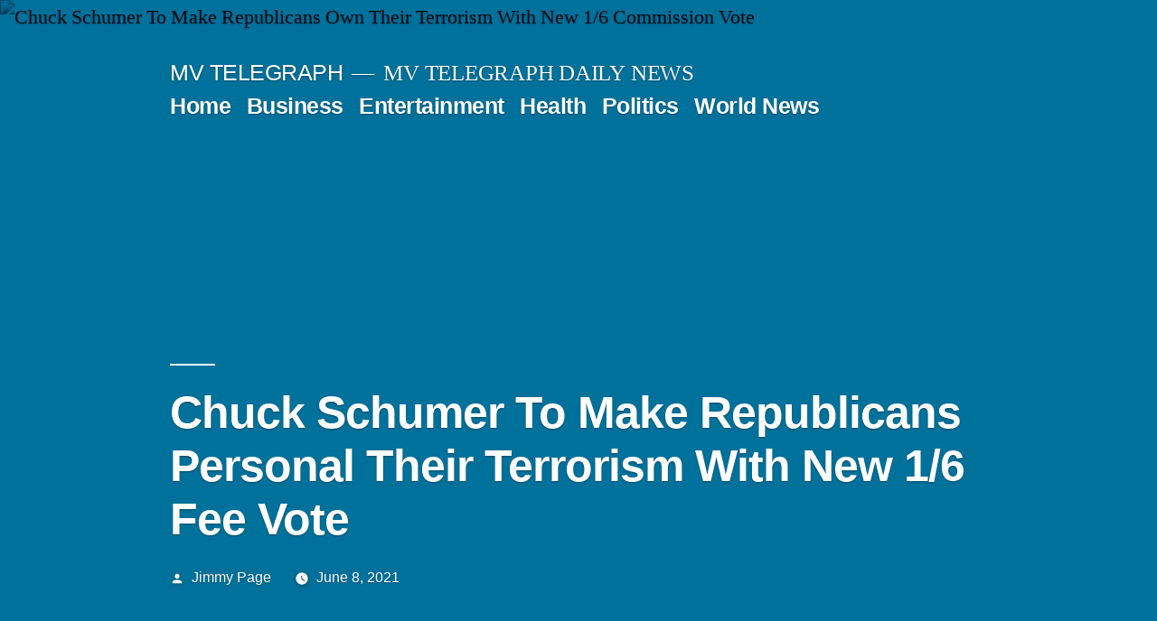

--- FILE ---
content_type: text/html; charset=UTF-8
request_url: https://mvtelegraph.com/chuck-schumer-to-make-republicans-personal-their-terrorism-with-new-1-6-fee-vote/
body_size: 12482
content:
<!doctype html>
<html lang="en-US" prefix="og: https://ogp.me/ns#">
<head>
	<meta charset="UTF-8" />
	<meta name="viewport" content="width=device-width, initial-scale=1.0" />
	<link rel="profile" href="https://gmpg.org/xfn/11" />
	
<!-- Search Engine Optimization by Rank Math PRO - https://rankmath.com/ -->
<title>Chuck Schumer To Make Republicans Personal Their Terrorism With New 1/6 Fee Vote &bull; MV TELEGRAPH</title>
<meta name="description" content="Senate Majority Leader Schumer announced that he will hold another vote on the legislation to create an independent 1/6 Commission."/>
<meta name="robots" content="follow, index, max-snippet:-1, max-video-preview:-1, max-image-preview:large"/>
<link rel="canonical" href="https://mvtelegraph.com/chuck-schumer-to-make-republicans-personal-their-terrorism-with-new-1-6-fee-vote/" />
<meta property="og:locale" content="en_US" />
<meta property="og:type" content="article" />
<meta property="og:title" content="Chuck Schumer To Make Republicans Personal Their Terrorism With New 1/6 Fee Vote &bull; MV TELEGRAPH" />
<meta property="og:description" content="Senate Majority Leader Schumer announced that he will hold another vote on the legislation to create an independent 1/6 Commission." />
<meta property="og:url" content="https://mvtelegraph.com/chuck-schumer-to-make-republicans-personal-their-terrorism-with-new-1-6-fee-vote/" />
<meta property="og:site_name" content="MV TELEGRAPH" />
<meta property="article:section" content="Politics" />
<meta property="og:updated_time" content="2021-06-08T16:22:34+00:00" />
<meta property="og:image" content="https://mvtelegraph.com/wp-content/uploads/2020/12/MV-TELEGRAPH-e1607331522283.png" />
<meta property="og:image:secure_url" content="https://mvtelegraph.com/wp-content/uploads/2020/12/MV-TELEGRAPH-e1607331522283.png" />
<meta property="og:image:width" content="221" />
<meta property="og:image:height" content="207" />
<meta property="og:image:alt" content="24/7 News Trusted for 27 Years" />
<meta property="og:image:type" content="image/png" />
<meta property="article:published_time" content="2021-06-08T16:22:33+00:00" />
<meta property="article:modified_time" content="2021-06-08T16:22:34+00:00" />
<meta name="twitter:card" content="summary_large_image" />
<meta name="twitter:title" content="Chuck Schumer To Make Republicans Personal Their Terrorism With New 1/6 Fee Vote &bull; MV TELEGRAPH" />
<meta name="twitter:description" content="Senate Majority Leader Schumer announced that he will hold another vote on the legislation to create an independent 1/6 Commission." />
<meta name="twitter:image" content="https://mvtelegraph.com/wp-content/uploads/2020/12/MV-TELEGRAPH-e1607331522283.png" />
<meta name="twitter:label1" content="Written by" />
<meta name="twitter:data1" content="Jimmy Page" />
<meta name="twitter:label2" content="Time to read" />
<meta name="twitter:data2" content="2 minutes" />
<!-- /Rank Math WordPress SEO plugin -->

<link rel="amphtml" href="https://mvtelegraph.com/chuck-schumer-to-make-republicans-personal-their-terrorism-with-new-1-6-fee-vote/amp/" /><meta name="generator" content="AMP for WP 1.1.11"/><link rel='dns-prefetch' href='//cdn.ampproject.org' />
<link rel='dns-prefetch' href='//js.makestories.io' />
<link rel='dns-prefetch' href='//www.googletagmanager.com' />
<link rel='dns-prefetch' href='//pagead2.googlesyndication.com' />
<link rel="alternate" type="application/rss+xml" title="MV TELEGRAPH &raquo; Feed" href="https://mvtelegraph.com/feed/" />
<link rel="alternate" type="application/rss+xml" title="MV TELEGRAPH &raquo; Comments Feed" href="https://mvtelegraph.com/comments/feed/" />
<link rel="alternate" title="oEmbed (JSON)" type="application/json+oembed" href="https://mvtelegraph.com/wp-json/oembed/1.0/embed?url=https%3A%2F%2Fmvtelegraph.com%2Fchuck-schumer-to-make-republicans-personal-their-terrorism-with-new-1-6-fee-vote%2F" />
<link rel="alternate" title="oEmbed (XML)" type="text/xml+oembed" href="https://mvtelegraph.com/wp-json/oembed/1.0/embed?url=https%3A%2F%2Fmvtelegraph.com%2Fchuck-schumer-to-make-republicans-personal-their-terrorism-with-new-1-6-fee-vote%2F&#038;format=xml" />
<link rel="alternate" type="application/rss+xml" title="MV TELEGRAPH &raquo; Stories Feed" href="https://mvtelegraph.com/web-stories/feed/"><style id='wp-img-auto-sizes-contain-inline-css'>
img:is([sizes=auto i],[sizes^="auto," i]){contain-intrinsic-size:3000px 1500px}
/*# sourceURL=wp-img-auto-sizes-contain-inline-css */
</style>
<style id='wp-emoji-styles-inline-css'>

	img.wp-smiley, img.emoji {
		display: inline !important;
		border: none !important;
		box-shadow: none !important;
		height: 1em !important;
		width: 1em !important;
		margin: 0 0.07em !important;
		vertical-align: -0.1em !important;
		background: none !important;
		padding: 0 !important;
	}
/*# sourceURL=wp-emoji-styles-inline-css */
</style>
<style id='wp-block-library-inline-css'>
:root{--wp-block-synced-color:#7a00df;--wp-block-synced-color--rgb:122,0,223;--wp-bound-block-color:var(--wp-block-synced-color);--wp-editor-canvas-background:#ddd;--wp-admin-theme-color:#007cba;--wp-admin-theme-color--rgb:0,124,186;--wp-admin-theme-color-darker-10:#006ba1;--wp-admin-theme-color-darker-10--rgb:0,107,160.5;--wp-admin-theme-color-darker-20:#005a87;--wp-admin-theme-color-darker-20--rgb:0,90,135;--wp-admin-border-width-focus:2px}@media (min-resolution:192dpi){:root{--wp-admin-border-width-focus:1.5px}}.wp-element-button{cursor:pointer}:root .has-very-light-gray-background-color{background-color:#eee}:root .has-very-dark-gray-background-color{background-color:#313131}:root .has-very-light-gray-color{color:#eee}:root .has-very-dark-gray-color{color:#313131}:root .has-vivid-green-cyan-to-vivid-cyan-blue-gradient-background{background:linear-gradient(135deg,#00d084,#0693e3)}:root .has-purple-crush-gradient-background{background:linear-gradient(135deg,#34e2e4,#4721fb 50%,#ab1dfe)}:root .has-hazy-dawn-gradient-background{background:linear-gradient(135deg,#faaca8,#dad0ec)}:root .has-subdued-olive-gradient-background{background:linear-gradient(135deg,#fafae1,#67a671)}:root .has-atomic-cream-gradient-background{background:linear-gradient(135deg,#fdd79a,#004a59)}:root .has-nightshade-gradient-background{background:linear-gradient(135deg,#330968,#31cdcf)}:root .has-midnight-gradient-background{background:linear-gradient(135deg,#020381,#2874fc)}:root{--wp--preset--font-size--normal:16px;--wp--preset--font-size--huge:42px}.has-regular-font-size{font-size:1em}.has-larger-font-size{font-size:2.625em}.has-normal-font-size{font-size:var(--wp--preset--font-size--normal)}.has-huge-font-size{font-size:var(--wp--preset--font-size--huge)}.has-text-align-center{text-align:center}.has-text-align-left{text-align:left}.has-text-align-right{text-align:right}.has-fit-text{white-space:nowrap!important}#end-resizable-editor-section{display:none}.aligncenter{clear:both}.items-justified-left{justify-content:flex-start}.items-justified-center{justify-content:center}.items-justified-right{justify-content:flex-end}.items-justified-space-between{justify-content:space-between}.screen-reader-text{border:0;clip-path:inset(50%);height:1px;margin:-1px;overflow:hidden;padding:0;position:absolute;width:1px;word-wrap:normal!important}.screen-reader-text:focus{background-color:#ddd;clip-path:none;color:#444;display:block;font-size:1em;height:auto;left:5px;line-height:normal;padding:15px 23px 14px;text-decoration:none;top:5px;width:auto;z-index:100000}html :where(.has-border-color){border-style:solid}html :where([style*=border-top-color]){border-top-style:solid}html :where([style*=border-right-color]){border-right-style:solid}html :where([style*=border-bottom-color]){border-bottom-style:solid}html :where([style*=border-left-color]){border-left-style:solid}html :where([style*=border-width]){border-style:solid}html :where([style*=border-top-width]){border-top-style:solid}html :where([style*=border-right-width]){border-right-style:solid}html :where([style*=border-bottom-width]){border-bottom-style:solid}html :where([style*=border-left-width]){border-left-style:solid}html :where(img[class*=wp-image-]){height:auto;max-width:100%}:where(figure){margin:0 0 1em}html :where(.is-position-sticky){--wp-admin--admin-bar--position-offset:var(--wp-admin--admin-bar--height,0px)}@media screen and (max-width:600px){html :where(.is-position-sticky){--wp-admin--admin-bar--position-offset:0px}}

/*# sourceURL=wp-block-library-inline-css */
</style><style id='global-styles-inline-css'>
:root{--wp--preset--aspect-ratio--square: 1;--wp--preset--aspect-ratio--4-3: 4/3;--wp--preset--aspect-ratio--3-4: 3/4;--wp--preset--aspect-ratio--3-2: 3/2;--wp--preset--aspect-ratio--2-3: 2/3;--wp--preset--aspect-ratio--16-9: 16/9;--wp--preset--aspect-ratio--9-16: 9/16;--wp--preset--color--black: #000000;--wp--preset--color--cyan-bluish-gray: #abb8c3;--wp--preset--color--white: #FFF;--wp--preset--color--pale-pink: #f78da7;--wp--preset--color--vivid-red: #cf2e2e;--wp--preset--color--luminous-vivid-orange: #ff6900;--wp--preset--color--luminous-vivid-amber: #fcb900;--wp--preset--color--light-green-cyan: #7bdcb5;--wp--preset--color--vivid-green-cyan: #00d084;--wp--preset--color--pale-cyan-blue: #8ed1fc;--wp--preset--color--vivid-cyan-blue: #0693e3;--wp--preset--color--vivid-purple: #9b51e0;--wp--preset--color--primary: #0073a8;--wp--preset--color--secondary: #005075;--wp--preset--color--dark-gray: #111;--wp--preset--color--light-gray: #767676;--wp--preset--gradient--vivid-cyan-blue-to-vivid-purple: linear-gradient(135deg,rgb(6,147,227) 0%,rgb(155,81,224) 100%);--wp--preset--gradient--light-green-cyan-to-vivid-green-cyan: linear-gradient(135deg,rgb(122,220,180) 0%,rgb(0,208,130) 100%);--wp--preset--gradient--luminous-vivid-amber-to-luminous-vivid-orange: linear-gradient(135deg,rgb(252,185,0) 0%,rgb(255,105,0) 100%);--wp--preset--gradient--luminous-vivid-orange-to-vivid-red: linear-gradient(135deg,rgb(255,105,0) 0%,rgb(207,46,46) 100%);--wp--preset--gradient--very-light-gray-to-cyan-bluish-gray: linear-gradient(135deg,rgb(238,238,238) 0%,rgb(169,184,195) 100%);--wp--preset--gradient--cool-to-warm-spectrum: linear-gradient(135deg,rgb(74,234,220) 0%,rgb(151,120,209) 20%,rgb(207,42,186) 40%,rgb(238,44,130) 60%,rgb(251,105,98) 80%,rgb(254,248,76) 100%);--wp--preset--gradient--blush-light-purple: linear-gradient(135deg,rgb(255,206,236) 0%,rgb(152,150,240) 100%);--wp--preset--gradient--blush-bordeaux: linear-gradient(135deg,rgb(254,205,165) 0%,rgb(254,45,45) 50%,rgb(107,0,62) 100%);--wp--preset--gradient--luminous-dusk: linear-gradient(135deg,rgb(255,203,112) 0%,rgb(199,81,192) 50%,rgb(65,88,208) 100%);--wp--preset--gradient--pale-ocean: linear-gradient(135deg,rgb(255,245,203) 0%,rgb(182,227,212) 50%,rgb(51,167,181) 100%);--wp--preset--gradient--electric-grass: linear-gradient(135deg,rgb(202,248,128) 0%,rgb(113,206,126) 100%);--wp--preset--gradient--midnight: linear-gradient(135deg,rgb(2,3,129) 0%,rgb(40,116,252) 100%);--wp--preset--font-size--small: 19.5px;--wp--preset--font-size--medium: 20px;--wp--preset--font-size--large: 36.5px;--wp--preset--font-size--x-large: 42px;--wp--preset--font-size--normal: 22px;--wp--preset--font-size--huge: 49.5px;--wp--preset--spacing--20: 0.44rem;--wp--preset--spacing--30: 0.67rem;--wp--preset--spacing--40: 1rem;--wp--preset--spacing--50: 1.5rem;--wp--preset--spacing--60: 2.25rem;--wp--preset--spacing--70: 3.38rem;--wp--preset--spacing--80: 5.06rem;--wp--preset--shadow--natural: 6px 6px 9px rgba(0, 0, 0, 0.2);--wp--preset--shadow--deep: 12px 12px 50px rgba(0, 0, 0, 0.4);--wp--preset--shadow--sharp: 6px 6px 0px rgba(0, 0, 0, 0.2);--wp--preset--shadow--outlined: 6px 6px 0px -3px rgb(255, 255, 255), 6px 6px rgb(0, 0, 0);--wp--preset--shadow--crisp: 6px 6px 0px rgb(0, 0, 0);}:where(.is-layout-flex){gap: 0.5em;}:where(.is-layout-grid){gap: 0.5em;}body .is-layout-flex{display: flex;}.is-layout-flex{flex-wrap: wrap;align-items: center;}.is-layout-flex > :is(*, div){margin: 0;}body .is-layout-grid{display: grid;}.is-layout-grid > :is(*, div){margin: 0;}:where(.wp-block-columns.is-layout-flex){gap: 2em;}:where(.wp-block-columns.is-layout-grid){gap: 2em;}:where(.wp-block-post-template.is-layout-flex){gap: 1.25em;}:where(.wp-block-post-template.is-layout-grid){gap: 1.25em;}.has-black-color{color: var(--wp--preset--color--black) !important;}.has-cyan-bluish-gray-color{color: var(--wp--preset--color--cyan-bluish-gray) !important;}.has-white-color{color: var(--wp--preset--color--white) !important;}.has-pale-pink-color{color: var(--wp--preset--color--pale-pink) !important;}.has-vivid-red-color{color: var(--wp--preset--color--vivid-red) !important;}.has-luminous-vivid-orange-color{color: var(--wp--preset--color--luminous-vivid-orange) !important;}.has-luminous-vivid-amber-color{color: var(--wp--preset--color--luminous-vivid-amber) !important;}.has-light-green-cyan-color{color: var(--wp--preset--color--light-green-cyan) !important;}.has-vivid-green-cyan-color{color: var(--wp--preset--color--vivid-green-cyan) !important;}.has-pale-cyan-blue-color{color: var(--wp--preset--color--pale-cyan-blue) !important;}.has-vivid-cyan-blue-color{color: var(--wp--preset--color--vivid-cyan-blue) !important;}.has-vivid-purple-color{color: var(--wp--preset--color--vivid-purple) !important;}.has-black-background-color{background-color: var(--wp--preset--color--black) !important;}.has-cyan-bluish-gray-background-color{background-color: var(--wp--preset--color--cyan-bluish-gray) !important;}.has-white-background-color{background-color: var(--wp--preset--color--white) !important;}.has-pale-pink-background-color{background-color: var(--wp--preset--color--pale-pink) !important;}.has-vivid-red-background-color{background-color: var(--wp--preset--color--vivid-red) !important;}.has-luminous-vivid-orange-background-color{background-color: var(--wp--preset--color--luminous-vivid-orange) !important;}.has-luminous-vivid-amber-background-color{background-color: var(--wp--preset--color--luminous-vivid-amber) !important;}.has-light-green-cyan-background-color{background-color: var(--wp--preset--color--light-green-cyan) !important;}.has-vivid-green-cyan-background-color{background-color: var(--wp--preset--color--vivid-green-cyan) !important;}.has-pale-cyan-blue-background-color{background-color: var(--wp--preset--color--pale-cyan-blue) !important;}.has-vivid-cyan-blue-background-color{background-color: var(--wp--preset--color--vivid-cyan-blue) !important;}.has-vivid-purple-background-color{background-color: var(--wp--preset--color--vivid-purple) !important;}.has-black-border-color{border-color: var(--wp--preset--color--black) !important;}.has-cyan-bluish-gray-border-color{border-color: var(--wp--preset--color--cyan-bluish-gray) !important;}.has-white-border-color{border-color: var(--wp--preset--color--white) !important;}.has-pale-pink-border-color{border-color: var(--wp--preset--color--pale-pink) !important;}.has-vivid-red-border-color{border-color: var(--wp--preset--color--vivid-red) !important;}.has-luminous-vivid-orange-border-color{border-color: var(--wp--preset--color--luminous-vivid-orange) !important;}.has-luminous-vivid-amber-border-color{border-color: var(--wp--preset--color--luminous-vivid-amber) !important;}.has-light-green-cyan-border-color{border-color: var(--wp--preset--color--light-green-cyan) !important;}.has-vivid-green-cyan-border-color{border-color: var(--wp--preset--color--vivid-green-cyan) !important;}.has-pale-cyan-blue-border-color{border-color: var(--wp--preset--color--pale-cyan-blue) !important;}.has-vivid-cyan-blue-border-color{border-color: var(--wp--preset--color--vivid-cyan-blue) !important;}.has-vivid-purple-border-color{border-color: var(--wp--preset--color--vivid-purple) !important;}.has-vivid-cyan-blue-to-vivid-purple-gradient-background{background: var(--wp--preset--gradient--vivid-cyan-blue-to-vivid-purple) !important;}.has-light-green-cyan-to-vivid-green-cyan-gradient-background{background: var(--wp--preset--gradient--light-green-cyan-to-vivid-green-cyan) !important;}.has-luminous-vivid-amber-to-luminous-vivid-orange-gradient-background{background: var(--wp--preset--gradient--luminous-vivid-amber-to-luminous-vivid-orange) !important;}.has-luminous-vivid-orange-to-vivid-red-gradient-background{background: var(--wp--preset--gradient--luminous-vivid-orange-to-vivid-red) !important;}.has-very-light-gray-to-cyan-bluish-gray-gradient-background{background: var(--wp--preset--gradient--very-light-gray-to-cyan-bluish-gray) !important;}.has-cool-to-warm-spectrum-gradient-background{background: var(--wp--preset--gradient--cool-to-warm-spectrum) !important;}.has-blush-light-purple-gradient-background{background: var(--wp--preset--gradient--blush-light-purple) !important;}.has-blush-bordeaux-gradient-background{background: var(--wp--preset--gradient--blush-bordeaux) !important;}.has-luminous-dusk-gradient-background{background: var(--wp--preset--gradient--luminous-dusk) !important;}.has-pale-ocean-gradient-background{background: var(--wp--preset--gradient--pale-ocean) !important;}.has-electric-grass-gradient-background{background: var(--wp--preset--gradient--electric-grass) !important;}.has-midnight-gradient-background{background: var(--wp--preset--gradient--midnight) !important;}.has-small-font-size{font-size: var(--wp--preset--font-size--small) !important;}.has-medium-font-size{font-size: var(--wp--preset--font-size--medium) !important;}.has-large-font-size{font-size: var(--wp--preset--font-size--large) !important;}.has-x-large-font-size{font-size: var(--wp--preset--font-size--x-large) !important;}
/*# sourceURL=global-styles-inline-css */
</style>

<style id='classic-theme-styles-inline-css'>
/*! This file is auto-generated */
.wp-block-button__link{color:#fff;background-color:#32373c;border-radius:9999px;box-shadow:none;text-decoration:none;padding:calc(.667em + 2px) calc(1.333em + 2px);font-size:1.125em}.wp-block-file__button{background:#32373c;color:#fff;text-decoration:none}
/*# sourceURL=/wp-includes/css/classic-themes.min.css */
</style>
<link rel='stylesheet' id='dashicons-css' href='https://mvtelegraph.com/wp-includes/css/dashicons.min.css?ver=6.9' media='all' />
<link rel='stylesheet' id='admin-bar-css' href='https://mvtelegraph.com/wp-includes/css/admin-bar.min.css?ver=6.9' media='all' />
<style id='admin-bar-inline-css'>

    /* Hide CanvasJS credits for P404 charts specifically */
    #p404RedirectChart .canvasjs-chart-credit {
        display: none !important;
    }
    
    #p404RedirectChart canvas {
        border-radius: 6px;
    }

    .p404-redirect-adminbar-weekly-title {
        font-weight: bold;
        font-size: 14px;
        color: #fff;
        margin-bottom: 6px;
    }

    #wpadminbar #wp-admin-bar-p404_free_top_button .ab-icon:before {
        content: "\f103";
        color: #dc3545;
        top: 3px;
    }
    
    #wp-admin-bar-p404_free_top_button .ab-item {
        min-width: 80px !important;
        padding: 0px !important;
    }
    
    /* Ensure proper positioning and z-index for P404 dropdown */
    .p404-redirect-adminbar-dropdown-wrap { 
        min-width: 0; 
        padding: 0;
        position: static !important;
    }
    
    #wpadminbar #wp-admin-bar-p404_free_top_button_dropdown {
        position: static !important;
    }
    
    #wpadminbar #wp-admin-bar-p404_free_top_button_dropdown .ab-item {
        padding: 0 !important;
        margin: 0 !important;
    }
    
    .p404-redirect-dropdown-container {
        min-width: 340px;
        padding: 18px 18px 12px 18px;
        background: #23282d !important;
        color: #fff;
        border-radius: 12px;
        box-shadow: 0 8px 32px rgba(0,0,0,0.25);
        margin-top: 10px;
        position: relative !important;
        z-index: 999999 !important;
        display: block !important;
        border: 1px solid #444;
    }
    
    /* Ensure P404 dropdown appears on hover */
    #wpadminbar #wp-admin-bar-p404_free_top_button .p404-redirect-dropdown-container { 
        display: none !important;
    }
    
    #wpadminbar #wp-admin-bar-p404_free_top_button:hover .p404-redirect-dropdown-container { 
        display: block !important;
    }
    
    #wpadminbar #wp-admin-bar-p404_free_top_button:hover #wp-admin-bar-p404_free_top_button_dropdown .p404-redirect-dropdown-container {
        display: block !important;
    }
    
    .p404-redirect-card {
        background: #2c3338;
        border-radius: 8px;
        padding: 18px 18px 12px 18px;
        box-shadow: 0 2px 8px rgba(0,0,0,0.07);
        display: flex;
        flex-direction: column;
        align-items: flex-start;
        border: 1px solid #444;
    }
    
    .p404-redirect-btn {
        display: inline-block;
        background: #dc3545;
        color: #fff !important;
        font-weight: bold;
        padding: 5px 22px;
        border-radius: 8px;
        text-decoration: none;
        font-size: 17px;
        transition: background 0.2s, box-shadow 0.2s;
        margin-top: 8px;
        box-shadow: 0 2px 8px rgba(220,53,69,0.15);
        text-align: center;
        line-height: 1.6;
    }
    
    .p404-redirect-btn:hover {
        background: #c82333;
        color: #fff !important;
        box-shadow: 0 4px 16px rgba(220,53,69,0.25);
    }
    
    /* Prevent conflicts with other admin bar dropdowns */
    #wpadminbar .ab-top-menu > li:hover > .ab-item,
    #wpadminbar .ab-top-menu > li.hover > .ab-item {
        z-index: auto;
    }
    
    #wpadminbar #wp-admin-bar-p404_free_top_button:hover > .ab-item {
        z-index: 999998 !important;
    }
    
/*# sourceURL=admin-bar-inline-css */
</style>
<link rel='stylesheet' id='wpautoterms_css-css' href='https://mvtelegraph.com/wp-content/plugins/auto-terms-of-service-and-privacy-policy/css/wpautoterms.css?ver=6.9' media='all' />
<link rel='stylesheet' id='style-main-css' href='https://mvtelegraph.com/wp-content/plugins/makestories-helper/assets/css/ms-style.css?ver=6.9' media='all' />
<link rel='stylesheet' id='slick-theme-css-css' href='https://mvtelegraph.com/wp-content/plugins/makestories-helper/vendor/slick/slick-theme.css?ver=6.9' media='all' />
<link rel='stylesheet' id='slick-css-css' href='https://mvtelegraph.com/wp-content/plugins/makestories-helper/vendor/slick/slick.css?ver=6.9' media='all' />
<link rel='stylesheet' id='amp-story-player-css' href='https://cdn.ampproject.org/amp-story-player-v0.css?ver=6.9' media='all' />
<link rel='stylesheet' id='wp_automatic_gallery_style-css' href='https://mvtelegraph.com/wp-content/plugins/wp-automatic/css/wp-automatic.css?ver=1.0.0' media='all' />
<link rel='stylesheet' id='twentynineteen-style-css' href='https://mvtelegraph.com/wp-content/themes/twentynineteen/style.css?ver=3.2' media='all' />
<link rel='stylesheet' id='twentynineteen-print-style-css' href='https://mvtelegraph.com/wp-content/themes/twentynineteen/print.css?ver=3.2' media='print' />
<script src="https://mvtelegraph.com/wp-includes/js/jquery/jquery.min.js?ver=3.7.1" id="jquery-core-js"></script>
<script src="https://mvtelegraph.com/wp-includes/js/jquery/jquery-migrate.min.js?ver=3.4.1" id="jquery-migrate-js"></script>
<script src="https://mvtelegraph.com/wp-includes/js/dist/dom-ready.min.js?ver=f77871ff7694fffea381" id="wp-dom-ready-js"></script>
<script src="https://mvtelegraph.com/wp-content/plugins/auto-terms-of-service-and-privacy-policy/js/base.js?ver=3.0.4" id="wpautoterms_base-js"></script>
<script src="https://cdn.ampproject.org/amp-story-player-v0.js?ver=6.9" id="amp-story-player-js"></script>
<script src="https://mvtelegraph.com/wp-content/plugins/wp-automatic/js/main-front.js?ver=1.0.1" id="wp_automatic_gallery-js"></script>
<script src="https://mvtelegraph.com/wp-content/themes/twentynineteen/js/priority-menu.js?ver=20200129" id="twentynineteen-priority-menu-js" defer data-wp-strategy="defer"></script>
<link rel="https://api.w.org/" href="https://mvtelegraph.com/wp-json/" /><link rel="alternate" title="JSON" type="application/json" href="https://mvtelegraph.com/wp-json/wp/v2/posts/13834" /><link rel="EditURI" type="application/rsd+xml" title="RSD" href="https://mvtelegraph.com/xmlrpc.php?rsd" />
<meta name="generator" content="WordPress 6.9" />
<link rel='shortlink' href='https://mvtelegraph.com/?p=13834' />
<meta name="generator" content="Site Kit by Google 1.168.0" /><!-- Google tag (gtag.js) -->
<script async src="https://www.googletagmanager.com/gtag/js?id=G-NT7X3SKL9K"></script>
<script>
  window.dataLayer = window.dataLayer || [];
  function gtag(){dataLayer.push(arguments);}
  gtag('js', new Date());

  gtag('config', 'G-NT7X3SKL9K');
</script><meta name="generator" content="performance-lab 4.0.0; plugins: ">

<!-- Google AdSense meta tags added by Site Kit -->
<meta name="google-adsense-platform-account" content="ca-host-pub-2644536267352236">
<meta name="google-adsense-platform-domain" content="sitekit.withgoogle.com">
<!-- End Google AdSense meta tags added by Site Kit -->

<!-- Schema & Structured Data For WP v1.54 - -->
<script type="application/ld+json" class="saswp-schema-markup-output">
[{"@context":"https:\/\/schema.org\/","@graph":[{"@context":"https:\/\/schema.org\/","@type":"SiteNavigationElement","@id":"https:\/\/mvtelegraph.com\/#contact-us","name":"Contact Us","url":"https:\/\/mvtelegraph.com\/bs-contact-us\/"}]},

{"@context":"https:\/\/schema.org\/","@type":"BreadcrumbList","@id":"https:\/\/mvtelegraph.com\/chuck-schumer-to-make-republicans-personal-their-terrorism-with-new-1-6-fee-vote\/#breadcrumb","itemListElement":[{"@type":"ListItem","position":1,"item":{"@id":"https:\/\/mvtelegraph.com","name":"MV TELEGRAPH"}},{"@type":"ListItem","position":2,"item":{"@id":"https:\/\/mvtelegraph.com\/category\/politics\/","name":"Politics"}},{"@type":"ListItem","position":3,"item":{"@id":"https:\/\/mvtelegraph.com\/chuck-schumer-to-make-republicans-personal-their-terrorism-with-new-1-6-fee-vote\/","name":"Chuck Schumer To Make Republicans Personal Their Terrorism With New 1\/6 Fee Vote &bull; MV TELEGRAPH"}}]},

{"@context":"https:\/\/schema.org\/","@type":"BlogPosting","@id":"https:\/\/mvtelegraph.com\/chuck-schumer-to-make-republicans-personal-their-terrorism-with-new-1-6-fee-vote\/#BlogPosting","url":"https:\/\/mvtelegraph.com\/chuck-schumer-to-make-republicans-personal-their-terrorism-with-new-1-6-fee-vote\/","inLanguage":"en-US","mainEntityOfPage":"https:\/\/mvtelegraph.com\/chuck-schumer-to-make-republicans-personal-their-terrorism-with-new-1-6-fee-vote\/","headline":"Chuck Schumer To Make Republicans Personal Their Terrorism With New 1\/6 Fee Vote &bull; MV TELEGRAPH","description":"Senate Majority Leader Schumer announced that he will hold another vote on the legislation to create an independent 1\/6 Commission. Video of Majority Leader Schumer: Schumer said on the Senate floor: This morning, the Senate Homeland Security and Government Affairs Committee, in partnership with the Senate Rules Committee, released a joint report related to the","articleBody":"Senate Majority Leader Schumer announced that he will hold another vote on the legislation to create an independent 1\/6 Commission.  Video of Majority Leader Schumer:   Schumer said on the Senate floor:  This morning, the Senate Homeland Security and Government Affairs Committee, in partnership with the Senate Rules Committee, released a joint report related to the aspects of the tragedy of January 6th. I particularly salute Chairs Peters and Klobuchar for the good work they have done with their ranking members. The report drew a few notable conclusions, especially with respect to failures in intelligence-gathering and communication that took place on and before January the 6th. But just as glaring is what the report didn\u2019t consider. Indeed, what it was not allowed to consider. The report did not investigate, report on, or hardly make any reference to the actual cause\u2014the actual impetus\u2014for the attack on January 6th. With the exception of a brief reference to former President Trump\u2019s remarks at the ellipse, Senate Republicans insisted that the report exclude anything having to do with the cause of the insurrection. If anything, the joint report by the Homeland Security and Rules Committees has strengthened the argument for an independent commission on January the 6th. We had a perfect opportunity to establish such a commission at the end of last session, before Republicans mounted a partisan filibuster against it. Despite the fact that the Democrats worked with Republicans for weeks in the House and Senate to construct a Commission that was bipartisan, focused, straight-down-the-middle. Despite the fact that Speaker Pelosi acceded to every major request made by House Republicans about the structure of the Commission. And despite the fact that here in the Senate, I have supported the changes proposed by my colleague Senator Collins. As the Big Lie continues to spread, as faith in our elections continues to decline, it is crucial\u2014crucial\u2014that we establish a trusted, independent record of what transpired on January 6th and what caused it. So I reserve the right to bring legislation for an independent, bipartisan commission to the Senate floor for another vote. As Senate Republicans trying to convince America that the real problem is black people who are protesting police violence against them, not white domestic terrorists who tried to overthrow the government, Senator Schumer is not going to let the GOP off the hook for the crimes against America on 1\/6.  Republicans want America to forget January 6.  They don\u2019t want to talk about during the 2022 midterm election, but Chuck Schumer is going to make sure that America gets a constant reminder that Republicans are siding with the terrorists by forcing them to vote again on the 1\/6 Commission. Mr. Easley is the founder\/managing editor, who is White House Press Pool, and a Congressional correspondent for PoliticusUSA. Jason has a Bachelor\u2019s Degree in Political Science. His graduate work focused on public policy, with a specialization in social reform movements. Awards and\u00a0 Professional Memberships Member of the Society of Professional Journalists and The American Political Science Association","keywords":"","datePublished":"2021-06-08T16:22:33+00:00","dateModified":"2021-06-08T16:22:34+00:00","author":{"@type":"Person","name":"Jimmy Page","description":"MV Telegraph Writer Jimmy Page has been writing for all these 37 years.","url":"https:\/\/mvtelegraph.com\/author\/jimmy-page\/","sameAs":["https:\/\/mvtelegraph.com"],"image":{"@type":"ImageObject","url":"https:\/\/secure.gravatar.com\/avatar\/23acb4de22d827f2224595df807d03a78c221be484d52f555f0cb47c86012ac8?s=96&d=mm&r=g","height":96,"width":96}},"editor":{"@type":"Person","name":"Jimmy Page","description":"MV Telegraph Writer Jimmy Page has been writing for all these 37 years.","url":"https:\/\/mvtelegraph.com\/author\/jimmy-page\/","sameAs":["https:\/\/mvtelegraph.com"],"image":{"@type":"ImageObject","url":"https:\/\/secure.gravatar.com\/avatar\/23acb4de22d827f2224595df807d03a78c221be484d52f555f0cb47c86012ac8?s=96&d=mm&r=g","height":96,"width":96}},"publisher":{"@type":"Organization","name":"Mountain View Telegraph ","url":"https:\/\/mvtelegraph.com","logo":{"@type":"ImageObject","url":"https:\/\/mvtelegraph.com\/wp-content\/uploads\/2020\/12\/cropped-MV-TELEGRAPH-e1607331522283.png","width":96,"height":96}},"image":[{"@type":"ImageObject","@id":"https:\/\/mvtelegraph.com\/chuck-schumer-to-make-republicans-personal-their-terrorism-with-new-1-6-fee-vote\/#primaryimage","url":"https:\/\/mvtelegraph.com\/wp-content\/uploads\/2021\/06\/schumer-new-1-6-commission-vote.jpg","width":"0","height":"0","caption":"Chuck Schumer To Make Republicans Own Their Terrorism With New 1\/6 Commission Vote"}]}]
</script>

<style>.wp-block-gallery.is-cropped .blocks-gallery-item picture{height:100%;width:100%;}</style>
<!-- Google AdSense snippet added by Site Kit -->
<script async src="https://pagead2.googlesyndication.com/pagead/js/adsbygoogle.js?client=ca-pub-3326513437087970&amp;host=ca-host-pub-2644536267352236" crossorigin="anonymous"></script>

<!-- End Google AdSense snippet added by Site Kit -->
<link rel="icon" href="https://mvtelegraph.com/wp-content/uploads/2020/12/MV-TELEGRAPH-e1607331522283-150x150.png" sizes="32x32" />
<link rel="icon" href="https://mvtelegraph.com/wp-content/uploads/2020/12/MV-TELEGRAPH-300x300.png" sizes="192x192" />
<link rel="apple-touch-icon" href="https://mvtelegraph.com/wp-content/uploads/2020/12/MV-TELEGRAPH-300x300.png" />
<meta name="msapplication-TileImage" content="https://mvtelegraph.com/wp-content/uploads/2020/12/MV-TELEGRAPH-300x300.png" />
<script async src="https://pagead2.googlesyndication.com/pagead/js/adsbygoogle.js?client=ca-pub-3587841928854705"
     crossorigin="anonymous"></script></head>

<body class="wp-singular post-template-default single single-post postid-13834 single-format-standard wp-embed-responsive wp-theme-twentynineteen singular image-filters-enabled">
<div id="page" class="site">
	<a class="skip-link screen-reader-text" href="#content">
		Skip to content	</a>

		<header id="masthead" class="site-header featured-image">

			<div class="site-branding-container">
				<div class="site-branding">

									<p class="site-title"><a href="https://mvtelegraph.com/" rel="home" >MV TELEGRAPH</a></p>
			
				<p class="site-description">
				MV TELEGRAPH DAILY NEWS			</p>
				<nav id="site-navigation" class="main-navigation" aria-label="Top Menu">
			<div class="menu-main-navigation-container"><ul id="menu-main-navigation" class="main-menu"><li id="menu-item-241" class="menu-item menu-item-type-custom menu-item-object-custom menu-item-home menu-item-241"><a href="https://mvtelegraph.com/">Home</a></li>
<li id="menu-item-232" class="menu-item menu-item-type-taxonomy menu-item-object-category menu-item-232"><a href="https://mvtelegraph.com/category/business/">Business</a></li>
<li id="menu-item-233" class="menu-item menu-item-type-taxonomy menu-item-object-category menu-item-233"><a href="https://mvtelegraph.com/category/entertainment/">Entertainment</a></li>
<li id="menu-item-234" class="menu-item menu-item-type-taxonomy menu-item-object-category menu-item-234"><a href="https://mvtelegraph.com/category/health/">Health</a></li>
<li id="menu-item-235" class="menu-item menu-item-type-taxonomy menu-item-object-category current-post-ancestor current-menu-parent current-post-parent menu-item-235"><a href="https://mvtelegraph.com/category/politics/">Politics</a></li>
<li id="menu-item-236" class="menu-item menu-item-type-taxonomy menu-item-object-category menu-item-236"><a href="https://mvtelegraph.com/category/world-news/">World News</a></li>
</ul></div>
			<div class="main-menu-more">
				<ul class="main-menu">
					<li class="menu-item menu-item-has-children">
						<button class="submenu-expand main-menu-more-toggle is-empty" tabindex="-1"
							aria-label="More" aria-haspopup="true" aria-expanded="false"><svg class="svg-icon" width="24" height="24" aria-hidden="true" role="img" focusable="false" xmlns="http://www.w3.org/2000/svg"><g fill="none" fill-rule="evenodd"><path d="M0 0h24v24H0z"/><path fill="currentColor" fill-rule="nonzero" d="M12 2c5.52 0 10 4.48 10 10s-4.48 10-10 10S2 17.52 2 12 6.48 2 12 2zM6 14a2 2 0 1 0 0-4 2 2 0 0 0 0 4zm6 0a2 2 0 1 0 0-4 2 2 0 0 0 0 4zm6 0a2 2 0 1 0 0-4 2 2 0 0 0 0 4z"/></g></svg>
						</button>
						<ul class="sub-menu hidden-links">
							<li class="mobile-parent-nav-menu-item">
								<button class="menu-item-link-return"><svg class="svg-icon" width="24" height="24" aria-hidden="true" role="img" focusable="false" viewBox="0 0 24 24" version="1.1" xmlns="http://www.w3.org/2000/svg" xmlns:xlink="http://www.w3.org/1999/xlink"><path d="M15.41 7.41L14 6l-6 6 6 6 1.41-1.41L10.83 12z"></path><path d="M0 0h24v24H0z" fill="none"></path></svg>Back
								</button>
							</li>
						</ul>
					</li>
				</ul>
			</div>		</nav><!-- #site-navigation -->
		</div><!-- .site-branding -->
			</div><!-- .site-branding-container -->

							<div class="site-featured-image">
					
			<figure class="post-thumbnail">
				<img width="1" height="1" src="https://mvtelegraph.com/wp-content/uploads/2021/06/schumer-new-1-6-commission-vote.jpg" class="attachment-post-thumbnail size-post-thumbnail wp-post-image" alt="Chuck Schumer To Make Republicans Own Their Terrorism With New 1/6 Commission Vote" decoding="async" title="Chuck Schumer To Make Republicans Personal Their Terrorism With New 1/6 Fee Vote 1">			</figure><!-- .post-thumbnail -->

								<div class="entry-header">
						
<h1 class="entry-title">Chuck Schumer To Make Republicans Personal Their Terrorism With New 1/6 Fee Vote</h1>
<div class="entry-meta">
	<span class="byline"><svg class="svg-icon" width="16" height="16" aria-hidden="true" role="img" focusable="false" viewBox="0 0 24 24" version="1.1" xmlns="http://www.w3.org/2000/svg" xmlns:xlink="http://www.w3.org/1999/xlink"><path d="M12 12c2.21 0 4-1.79 4-4s-1.79-4-4-4-4 1.79-4 4 1.79 4 4 4zm0 2c-2.67 0-8 1.34-8 4v2h16v-2c0-2.66-5.33-4-8-4z"></path><path d="M0 0h24v24H0z" fill="none"></path></svg><span class="screen-reader-text">Posted by</span><span class="author vcard"><a class="url fn n" href="https://mvtelegraph.com/author/jimmy-page/">Jimmy Page</a></span></span>	<span class="posted-on"><svg class="svg-icon" width="16" height="16" aria-hidden="true" role="img" focusable="false" xmlns="http://www.w3.org/2000/svg" viewBox="0 0 24 24"><defs><path id="a" d="M0 0h24v24H0V0z"></path></defs><clipPath id="b"><use xlink:href="#a" overflow="visible"></use></clipPath><path clip-path="url(#b)" d="M12 2C6.5 2 2 6.5 2 12s4.5 10 10 10 10-4.5 10-10S17.5 2 12 2zm4.2 14.2L11 13V7h1.5v5.2l4.5 2.7-.8 1.3z"></path></svg><a href="https://mvtelegraph.com/chuck-schumer-to-make-republicans-personal-their-terrorism-with-new-1-6-fee-vote/" rel="bookmark"><time class="entry-date published" datetime="2021-06-08T16:22:33+00:00">June 8, 2021</time><time class="updated" datetime="2021-06-08T16:22:34+00:00">June 8, 2021</time></a></span>	<span class="comment-count">
					</span>
	</div><!-- .entry-meta -->
						</div><!-- .entry-header -->
									</div>
					</header><!-- #masthead -->

	<div id="content" class="site-content">

	<div id="primary" class="content-area">
		<main id="main" class="site-main">

			
<article id="post-13834" class="post-13834 post type-post status-publish format-standard has-post-thumbnail hentry category-politics entry">
	
	<div class="entry-content">
		<p></p>
<p>Senate Majority Leader Schumer announced that he will hold another vote on the legislation to create an independent 1/6 Commission.</p>
<p>Video of Majority Leader Schumer:</p>
<p><iframe loading="lazy" src="https://www.facebook.com/plugins/video.php?height=314&#038;href=https%3A%2F%2Fwww.facebook.com%2Fsenschumer%2Fvideos%2F483881319585511%2F&#038;show_text=false&#038;width=560&#038;t=0" width="560" height="314" style="border:none;overflow:hidden" scrolling="no" frameborder="0" allowfullscreen="true" allow="autoplay; clipboard-write; encrypted-media; picture-in-picture; web-share"></iframe></p>
<p>Schumer said on the Senate floor:</p>
<p>This morning, the Senate Homeland Security and Government Affairs Committee, in partnership with the Senate Rules Committee, released a joint report related to the aspects of the tragedy of January 6th. I particularly salute Chairs Peters and Klobuchar for the good work they have done with their ranking members.</p>
<p>The report drew a few notable conclusions, especially with respect to failures in intelligence-gathering and communication that took place on and before January the 6th.</p>
<p>But just as glaring is what the report didn’t consider. Indeed, what it was not allowed to consider. The report did not investigate, report on, or hardly make any reference to the actual cause—the actual impetus—for the attack on January 6th.</p>
<p>With the exception of a brief reference to former President Trump’s remarks at the ellipse, Senate Republicans insisted that the report exclude anything having to do with the cause of the insurrection.</p>
<p>If anything, the joint report by the Homeland Security and Rules Committees has strengthened the argument for an independent commission on January the 6th.</p>
<p>We had a perfect opportunity to establish such a commission at the end of last session, before Republicans mounted a partisan filibuster against it. Despite the fact that the Democrats worked with Republicans for weeks in the House and Senate to construct a Commission that was bipartisan, focused, straight-down-the-middle. Despite the fact that Speaker Pelosi acceded to every major request made by House Republicans about the structure of the Commission. And despite the fact that here in the Senate, I have supported the changes proposed by my colleague Senator Collins.</p>
<p>As the Big Lie continues to spread, as faith in our elections continues to decline, it is crucial—crucial—that we establish a trusted, independent record of what transpired on January 6th and what caused it. So I reserve the right to bring legislation for an independent, bipartisan commission to the Senate floor for another vote.</p>
<p>As Senate Republicans trying to convince America that the real problem is black people who are protesting police violence against them, not white domestic terrorists who tried to overthrow the government, Senator Schumer is not going to let the GOP off the hook for the crimes against America on 1/6. </p>
<p>Republicans want America to forget January 6. </p>
<p>They don’t want to talk about during the 2022 midterm election, but Chuck Schumer is going to make sure that America gets a constant reminder that Republicans are siding with the terrorists by forcing them to vote again on the 1/6 Commission.</p>
<p>Mr. Easley is the founder/managing editor, who is White House Press Pool, and a Congressional correspondent for PoliticusUSA. Jason has a Bachelor’s Degree in Political Science. His graduate work focused on public policy, with a specialization in social reform movements.</p>
<p><strong>Awards and  Professional Memberships</strong></p>
<p>Member of the Society of Professional Journalists and The American Political Science Association</p>
	</div><!-- .entry-content -->

	<footer class="entry-footer">
		<span class="byline"><svg class="svg-icon" width="16" height="16" aria-hidden="true" role="img" focusable="false" viewBox="0 0 24 24" version="1.1" xmlns="http://www.w3.org/2000/svg" xmlns:xlink="http://www.w3.org/1999/xlink"><path d="M12 12c2.21 0 4-1.79 4-4s-1.79-4-4-4-4 1.79-4 4 1.79 4 4 4zm0 2c-2.67 0-8 1.34-8 4v2h16v-2c0-2.66-5.33-4-8-4z"></path><path d="M0 0h24v24H0z" fill="none"></path></svg><span class="screen-reader-text">Posted by</span><span class="author vcard"><a class="url fn n" href="https://mvtelegraph.com/author/jimmy-page/">Jimmy Page</a></span></span><span class="posted-on"><svg class="svg-icon" width="16" height="16" aria-hidden="true" role="img" focusable="false" xmlns="http://www.w3.org/2000/svg" viewBox="0 0 24 24"><defs><path id="a" d="M0 0h24v24H0V0z"></path></defs><clipPath id="b"><use xlink:href="#a" overflow="visible"></use></clipPath><path clip-path="url(#b)" d="M12 2C6.5 2 2 6.5 2 12s4.5 10 10 10 10-4.5 10-10S17.5 2 12 2zm4.2 14.2L11 13V7h1.5v5.2l4.5 2.7-.8 1.3z"></path></svg><a href="https://mvtelegraph.com/chuck-schumer-to-make-republicans-personal-their-terrorism-with-new-1-6-fee-vote/" rel="bookmark"><time class="entry-date published" datetime="2021-06-08T16:22:33+00:00">June 8, 2021</time><time class="updated" datetime="2021-06-08T16:22:34+00:00">June 8, 2021</time></a></span><span class="cat-links"><svg class="svg-icon" width="16" height="16" aria-hidden="true" role="img" focusable="false" xmlns="http://www.w3.org/2000/svg" viewBox="0 0 24 24"><path d="M10 4H4c-1.1 0-1.99.9-1.99 2L2 18c0 1.1.9 2 2 2h16c1.1 0 2-.9 2-2V8c0-1.1-.9-2-2-2h-8l-2-2z"></path><path d="M0 0h24v24H0z" fill="none"></path></svg><span class="screen-reader-text">Posted in</span><a href="https://mvtelegraph.com/category/politics/" rel="category tag">Politics</a></span>	</footer><!-- .entry-footer -->

			<div class="author-bio">
	<h2 class="author-title">
		<span class="author-heading">
			Published by Jimmy Page		</span>
	</h2>
	<p class="author-description">
		MV Telegraph Writer Jimmy Page has been writing for all these 37 years.		<a class="author-link" href="https://mvtelegraph.com/author/jimmy-page/" rel="author">
			View more posts		</a>
	</p><!-- .author-description -->
</div><!-- .author-bio -->
		
</article><!-- #post-13834 -->

	<nav class="navigation post-navigation" aria-label="Posts">
		<h2 class="screen-reader-text">Post navigation</h2>
		<div class="nav-links"><div class="nav-previous"><a href="https://mvtelegraph.com/biogen-faces-robust-questions-on-an-annual-value-of-56000-for-a-newly-accredited-alzheimers-drug/" rel="prev"><span class="meta-nav" aria-hidden="true">Previous Post</span> <span class="screen-reader-text">Previous post:</span> <br/><span class="post-title">Biogen faces robust questions on an annual value of $ 56,000 for a newly accredited Alzheimer&#8217;s drug</span></a></div><div class="nav-next"><a href="https://mvtelegraph.com/chris-harrison-breaks-the-silence-on-leaving-the-undergraduate-franchise/" rel="next"><span class="meta-nav" aria-hidden="true">Next Post</span> <span class="screen-reader-text">Next post:</span> <br/><span class="post-title">Chris Harrison breaks the silence on leaving the undergraduate franchise</span></a></div></div>
	</nav>
		</main><!-- #main -->
	</div><!-- #primary -->


	</div><!-- #content -->

	<footer id="colophon" class="site-footer">
		
	<aside class="widget-area" aria-label="Footer">
							<div class="widget-column footer-widget-1">
					<section id="categories-4" class="widget widget_categories"><h2 class="widget-title">Categories</h2><nav aria-label="Categories">
			<ul>
					<li class="cat-item cat-item-10"><a href="https://mvtelegraph.com/category/business/">Business</a>
</li>
	<li class="cat-item cat-item-11"><a href="https://mvtelegraph.com/category/entertainment/">Entertainment</a>
</li>
	<li class="cat-item cat-item-12"><a href="https://mvtelegraph.com/category/health/">Health</a>
</li>
	<li class="cat-item cat-item-13"><a href="https://mvtelegraph.com/category/politics/">Politics</a>
</li>
	<li class="cat-item cat-item-1"><a href="https://mvtelegraph.com/category/uncategorized/">Uncategorized</a>
</li>
	<li class="cat-item cat-item-14"><a href="https://mvtelegraph.com/category/world-news/">World News</a>
</li>
			</ul>

			</nav></section>					</div>
					</aside><!-- .widget-area -->

			<div class="site-info">
										<a class="site-name" href="https://mvtelegraph.com/" rel="home">MV TELEGRAPH</a>,
						<a href="https://wordpress.org/" class="imprint">
				Proudly powered by WordPress.			</a>
										<nav class="footer-navigation" aria-label="Footer Menu">
									</nav><!-- .footer-navigation -->
					</div><!-- .site-info -->
	</footer><!-- #colophon -->

</div><!-- #page -->

<script type="speculationrules">
{"prefetch":[{"source":"document","where":{"and":[{"href_matches":"/*"},{"not":{"href_matches":["/wp-*.php","/wp-admin/*","/wp-content/uploads/*","/wp-content/*","/wp-content/plugins/*","/wp-content/themes/twentynineteen/*","/*\\?(.+)"]}},{"not":{"selector_matches":"a[rel~=\"nofollow\"]"}},{"not":{"selector_matches":".no-prefetch, .no-prefetch a"}}]},"eagerness":"conservative"}]}
</script>
<script src="https://mvtelegraph.com/wp-content/plugins/makestories-helper/vendor/slick/slick.min.js?ver=6.9" id="slick-min-js-js"></script>
<script src="https://mvtelegraph.com/wp-content/plugins/makestories-helper/assets/js/ms-script.js?ver=6.9" id="script-main-js"></script>
<script src="https://js.makestories.io/player/StoryPlayer.js?ver=6.9" id="ms-story-player-js"></script>
<script src="https://mvtelegraph.com/wp-content/themes/twentynineteen/js/touch-keyboard-navigation.js?ver=20250802" id="twentynineteen-touch-navigation-js" defer data-wp-strategy="defer"></script>
<script id="wp-emoji-settings" type="application/json">
{"baseUrl":"https://s.w.org/images/core/emoji/17.0.2/72x72/","ext":".png","svgUrl":"https://s.w.org/images/core/emoji/17.0.2/svg/","svgExt":".svg","source":{"concatemoji":"https://mvtelegraph.com/wp-includes/js/wp-emoji-release.min.js?ver=6.9"}}
</script>
<script type="module">
/*! This file is auto-generated */
const a=JSON.parse(document.getElementById("wp-emoji-settings").textContent),o=(window._wpemojiSettings=a,"wpEmojiSettingsSupports"),s=["flag","emoji"];function i(e){try{var t={supportTests:e,timestamp:(new Date).valueOf()};sessionStorage.setItem(o,JSON.stringify(t))}catch(e){}}function c(e,t,n){e.clearRect(0,0,e.canvas.width,e.canvas.height),e.fillText(t,0,0);t=new Uint32Array(e.getImageData(0,0,e.canvas.width,e.canvas.height).data);e.clearRect(0,0,e.canvas.width,e.canvas.height),e.fillText(n,0,0);const a=new Uint32Array(e.getImageData(0,0,e.canvas.width,e.canvas.height).data);return t.every((e,t)=>e===a[t])}function p(e,t){e.clearRect(0,0,e.canvas.width,e.canvas.height),e.fillText(t,0,0);var n=e.getImageData(16,16,1,1);for(let e=0;e<n.data.length;e++)if(0!==n.data[e])return!1;return!0}function u(e,t,n,a){switch(t){case"flag":return n(e,"\ud83c\udff3\ufe0f\u200d\u26a7\ufe0f","\ud83c\udff3\ufe0f\u200b\u26a7\ufe0f")?!1:!n(e,"\ud83c\udde8\ud83c\uddf6","\ud83c\udde8\u200b\ud83c\uddf6")&&!n(e,"\ud83c\udff4\udb40\udc67\udb40\udc62\udb40\udc65\udb40\udc6e\udb40\udc67\udb40\udc7f","\ud83c\udff4\u200b\udb40\udc67\u200b\udb40\udc62\u200b\udb40\udc65\u200b\udb40\udc6e\u200b\udb40\udc67\u200b\udb40\udc7f");case"emoji":return!a(e,"\ud83e\u1fac8")}return!1}function f(e,t,n,a){let r;const o=(r="undefined"!=typeof WorkerGlobalScope&&self instanceof WorkerGlobalScope?new OffscreenCanvas(300,150):document.createElement("canvas")).getContext("2d",{willReadFrequently:!0}),s=(o.textBaseline="top",o.font="600 32px Arial",{});return e.forEach(e=>{s[e]=t(o,e,n,a)}),s}function r(e){var t=document.createElement("script");t.src=e,t.defer=!0,document.head.appendChild(t)}a.supports={everything:!0,everythingExceptFlag:!0},new Promise(t=>{let n=function(){try{var e=JSON.parse(sessionStorage.getItem(o));if("object"==typeof e&&"number"==typeof e.timestamp&&(new Date).valueOf()<e.timestamp+604800&&"object"==typeof e.supportTests)return e.supportTests}catch(e){}return null}();if(!n){if("undefined"!=typeof Worker&&"undefined"!=typeof OffscreenCanvas&&"undefined"!=typeof URL&&URL.createObjectURL&&"undefined"!=typeof Blob)try{var e="postMessage("+f.toString()+"("+[JSON.stringify(s),u.toString(),c.toString(),p.toString()].join(",")+"));",a=new Blob([e],{type:"text/javascript"});const r=new Worker(URL.createObjectURL(a),{name:"wpTestEmojiSupports"});return void(r.onmessage=e=>{i(n=e.data),r.terminate(),t(n)})}catch(e){}i(n=f(s,u,c,p))}t(n)}).then(e=>{for(const n in e)a.supports[n]=e[n],a.supports.everything=a.supports.everything&&a.supports[n],"flag"!==n&&(a.supports.everythingExceptFlag=a.supports.everythingExceptFlag&&a.supports[n]);var t;a.supports.everythingExceptFlag=a.supports.everythingExceptFlag&&!a.supports.flag,a.supports.everything||((t=a.source||{}).concatemoji?r(t.concatemoji):t.wpemoji&&t.twemoji&&(r(t.twemoji),r(t.wpemoji)))});
//# sourceURL=https://mvtelegraph.com/wp-includes/js/wp-emoji-loader.min.js
</script>

</body>
</html>


--- FILE ---
content_type: text/html; charset=utf-8
request_url: https://www.google.com/recaptcha/api2/aframe
body_size: 267
content:
<!DOCTYPE HTML><html><head><meta http-equiv="content-type" content="text/html; charset=UTF-8"></head><body><script nonce="gfXo4P7PZ02WtXY_FsZ-_g">/** Anti-fraud and anti-abuse applications only. See google.com/recaptcha */ try{var clients={'sodar':'https://pagead2.googlesyndication.com/pagead/sodar?'};window.addEventListener("message",function(a){try{if(a.source===window.parent){var b=JSON.parse(a.data);var c=clients[b['id']];if(c){var d=document.createElement('img');d.src=c+b['params']+'&rc='+(localStorage.getItem("rc::a")?sessionStorage.getItem("rc::b"):"");window.document.body.appendChild(d);sessionStorage.setItem("rc::e",parseInt(sessionStorage.getItem("rc::e")||0)+1);localStorage.setItem("rc::h",'1768725763246');}}}catch(b){}});window.parent.postMessage("_grecaptcha_ready", "*");}catch(b){}</script></body></html>